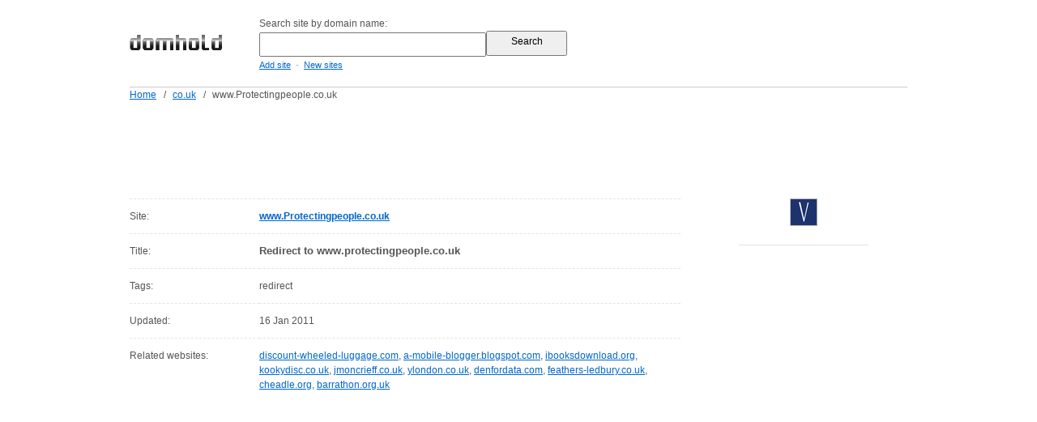

--- FILE ---
content_type: text/html; charset=UTF-8
request_url: http://co.uk.domhold.com/protectingpeople.co.uk
body_size: 5993
content:
<!DOCTYPE html PUBLIC "-//W3C//DTD XHTML 1.0 Strict//EN"

     "http://www.w3.org/TR/xhtml1/DTD/xhtml1-strict.dtd">
<html xmlns="http://www.w3.org/1999/xhtml">
<head>
<meta http-equiv="Content-Type" content="text/html; charset=utf-8" />
<title>Protectingpeople.co.uk: Web site information | www.Protectingpeople.co.uk</title>
<meta name="author" content="Domhold.com" />
<meta name="description" content="Information about Protectingpeople.co.uk website" />
<meta name="keywords" content="website directory, feedbacks, statistics, information, Protectingpeople.co.uk" />
<meta name="language" content="en-US"/>
<meta name="distribution" content="global"/>
<meta name="rating" content="general"/>
<meta name="robots" content="index,follow"/>
<script type="text/javascript" src="http://domhold.com/content/theme/domhold/site.js"></script>
<link rel="shortcut icon" href="http://domhold.com/favicon-domhold.ico" type="image/x-icon">
<link href="http://domhold.com/content/theme/domhold/style.css?i=20110316" rel="stylesheet" type="text/css" />
<!--[if lte IE 6]>
<link rel="stylesheet" type="text/css" href="http://domhold.com/content/theme/domhold/ie.css?i=20110101" />
<![endif]-->
<script type="text/javascript">

  var _gaq = _gaq || [];
  _gaq.push(['_setAccount', 'UA-26685341-3']);
  _gaq.push(['_setDomainName', 'domhold.com']);
  _gaq.push(['_trackPageview']);

  (function() {
    var ga = document.createElement('script'); ga.type = 'text/javascript'; ga.async = true;
    ga.src = ('https:' == document.location.protocol ? 'https://ssl' : 'http://www') + '.google-analytics.com/ga.js';
    var s = document.getElementsByTagName('script')[0]; s.parentNode.insertBefore(ga, s);
  })();

</script>
</head>
<body>
<div id="header"><div id="header-wrap">  
<div class="header-logo"><a href="http://domhold.com/"><img src="http://domhold.com/content/theme/domhold/img/domhold.png" border="0"/></a></div>
<div class="header-search"><div>Search site by domain name:</div>
<form action="http://domhold.com/">
<div><input type="text" name="q" size="24" class="q" value="" /><input class="qb" type="submit" name="sa" value="  Search  " />
</div></form><div class="header-nav">
<a href="http://domhold.com/addsite/">Add site</a>
<span class="navspace">&nbsp;-&nbsp;</span>
<a href="http://domhold.com/new/">New sites</a>
</div></div></div></div><div id="wrap"><div id="container"><div id="navigation"><table border=0 class=navigation cellpadding="0" cellspacing="0"><tr><td><a href="http://domhold.com/">Home</a></td><td width=20 align=center>&nbsp;/&nbsp;</td><td><a href="http://co.uk.domhold.com/">co.uk</a></td> <td width=20 align=center>&nbsp;/&nbsp;</td><td>www.Protectingpeople.co.uk</td></tr></table></div><div class="site_content"><div class="ads-728-1"><script type="text/javascript"><!--
google_ad_client = "ca-pub-1812196825396046";
/* domhold.com */
google_ad_slot = "8969620258";
google_ad_width = 728;
google_ad_height = 90;
//-->
</script>
<script type="text/javascript"
src="http://pagead2.googlesyndication.com/pagead/show_ads.js">
</script></div><div class="site_c1"><div class="row"><div class="row-1">Site:</div>
<div class="row-2"><h1><a title="Redirect to www.protectingpeople.co.uk" href="http://protectingpeople.co.uk" target="_blank">www.Protectingpeople.co.uk</a></h1></div></div><div class="row"><div class="row-1">Title:</div>
<div class="row-2"><h2>Redirect to www.protectingpeople.co.uk</h2></div></div><div class="row"><div class="row-1">Tags:</div><div class="row-2">redirect</div></div><div class="row"><div class="row-1">Updated:</div>
<div class="row-2">16 Jan 2011</div></div><div class="row"><div class="row-1">Related websites:</div><div class="row-2"><a href="http://com.domhold.com/discount-wheeled-luggage.com">discount-wheeled-luggage.com</a>, <a href="http://com.domhold.com/a-mobile-blogger.blogspot.com">a-mobile-blogger.blogspot.com</a>, <a href="http://org.domhold.com/ibooksdownload.org">ibooksdownload.org</a>, <a href="http://co.uk.domhold.com/kookydisc.co.uk">kookydisc.co.uk</a>, <a href="http://co.uk.domhold.com/jmoncrieff.co.uk">jmoncrieff.co.uk</a>, <a href="http://co.uk.domhold.com/ylondon.co.uk">ylondon.co.uk</a>, <a href="http://com.domhold.com/denfordata.com">denfordata.com</a>, <a href="http://co.uk.domhold.com/feathers-ledbury.co.uk">feathers-ledbury.co.uk</a>, <a href="http://org.domhold.com/cheadle.org">cheadle.org</a>, <a href="http://org.uk.domhold.com/barrathon.org.uk">barrathon.org.uk</a></div></div></div><div class="site_c2"><div class="pad1"><center><div class="thumb"><a target="_blank" href="http://protectingpeople.co.uk"><img src="http://ico.fohweb.com/protectingpeople.co.uk" border="0" class="thumb" /></a><div style='width:120px;text-align:left;'></div></div><br><div class="ads-160-1"><script type="text/javascript"><!--
google_ad_client = "ca-pub-1812196825396046";
/* domhold.com 160x600 */
google_ad_slot = "8316166732";
google_ad_width = 160;
google_ad_height = 600;
//-->
</script>
<script type="text/javascript"
src="http://pagead2.googlesyndication.com/pagead/show_ads.js">
</script></div></center></div></div></div><div class="clear">&nbsp;</div></div><br><div class="clear">&nbsp;</div></div><div id="footer"><div id="footer-wrap">
<div class=box1><div class="f1"><a href="http://domhold.com">Domhold</a> &copy; 2009 - 2026. All rights reserved.<br>
Wednesday, 28 January 2026, 01:44<br></div><div class="f2"></div></div><div class=box2>
<a href="http://domhold.com/addsite/">Add site</a>,&nbsp;&nbsp;
<a href="http://domhold.com/new/">New sites</a>,&nbsp;&nbsp;
<a href="http://domhold.com/tos/">Terms of service</a>,&nbsp;&nbsp;
<a href="http://domhold.com/policy/">Privacy policy</a>,&nbsp;&nbsp;
<a href="http://domhold.com/links/">Links</a>,&nbsp;&nbsp;
<a href="http://domhold.com/contact/">Contact</a><br><span class="tiny"><a href="http://www.thumbshots.com" target="_blank" title="Thumbnails Previews by Thumbshots">Thumbnails powered by Thumbshots</a></span></div></div></div></body></html>

--- FILE ---
content_type: text/html; charset=utf-8
request_url: https://www.google.com/recaptcha/api2/aframe
body_size: 256
content:
<!DOCTYPE HTML><html><head><meta http-equiv="content-type" content="text/html; charset=UTF-8"></head><body><script nonce="DzwcW6n40QisftcuKttOoA">/** Anti-fraud and anti-abuse applications only. See google.com/recaptcha */ try{var clients={'sodar':'https://pagead2.googlesyndication.com/pagead/sodar?'};window.addEventListener("message",function(a){try{if(a.source===window.parent){var b=JSON.parse(a.data);var c=clients[b['id']];if(c){var d=document.createElement('img');d.src=c+b['params']+'&rc='+(localStorage.getItem("rc::a")?sessionStorage.getItem("rc::b"):"");window.document.body.appendChild(d);sessionStorage.setItem("rc::e",parseInt(sessionStorage.getItem("rc::e")||0)+1);localStorage.setItem("rc::h",'1769564654200');}}}catch(b){}});window.parent.postMessage("_grecaptcha_ready", "*");}catch(b){}</script></body></html>